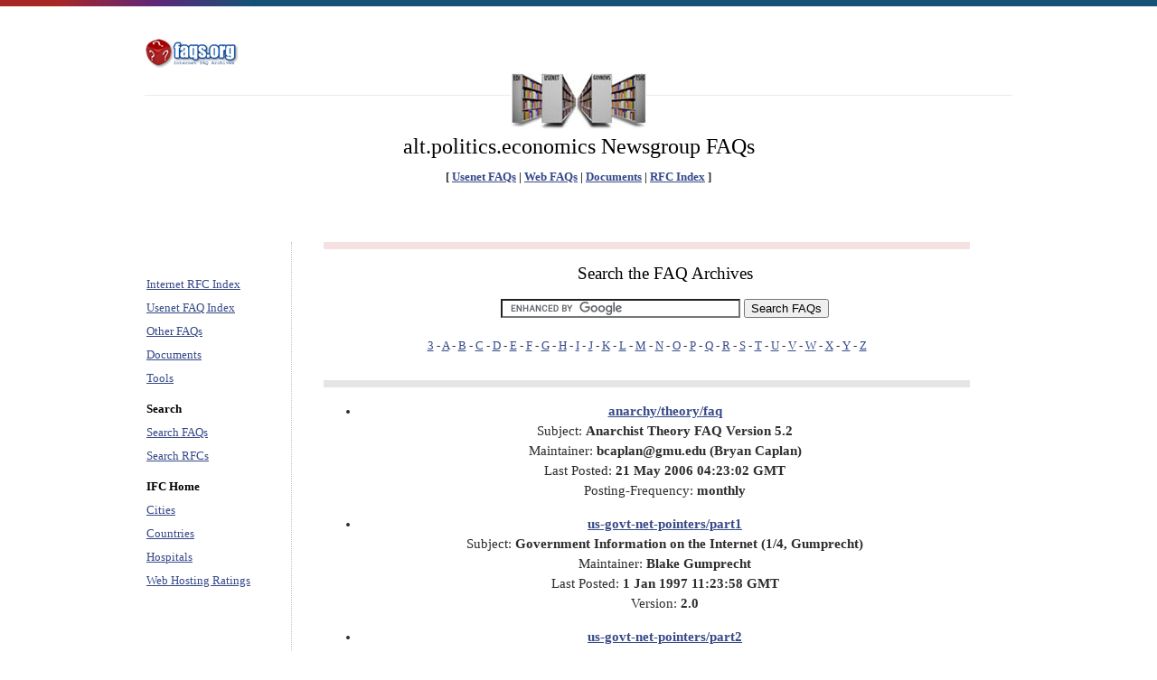

--- FILE ---
content_type: text/html; charset=UTF-8
request_url: http://www.faqs.org/faqs/by-newsgroup/alt/alt.politics.economics.html
body_size: 2588
content:
<!DOCTYPE html PUBLIC "-//W3C//DTD XHTML 1.0 Transitional//EN" "http://www.w3.org/TR/xhtml1/DTD/xhtml1-transitional.dtd">
<html xmlns="http://www.w3.org/1999/xhtml" dir="ltr" lang="en">
<head>
<meta http-equiv="Content-Type" content="text/html; charset=ISO-8859-1" />
<title>alt.politics.economics Newsgroup FAQs</title>
<meta name="description" content="alt.politics.economics Newsgroup FAQs"/>
<meta name="robots" content="index, follow" />
<link rel="stylesheet" type="text/css" href="http://www.faqs.org/style/faqs.css" />
<script type="text/javascript" src="http://www.faqs.org/style/rs.js"></script>
<script type="text/javascript" src="http://www.faqs.org/utils.js"></script>
<style type="text/css">
#hsublogo,#navigation{display:none;}
.left {float:left;margin-left:20%;height:40px;}
.right {float:right;margin-right:20%;height:40px;}
.hr4 { clear: both;}
</style>
</head>

<body>

<!-- header -->
<div id="hbar"></div>
<div id="body">
	<div id="page">
	<div id="header">

		<div id="hsearch">
		</div>
		<div id="hlogo"><a href="http://www.faqs.org"><img src="/images/faqs.org.png" alt="faqs.org" /></a></div>
		<div id="hsublogo">
			<h1>alt.politics.economics Newsgroup FAQs</h1>
		</div>
	</div>

		<div id="navigation">faqs.org</div>
		
	<div id="content">

<!-- /header -->


<div id="hwelcome">
	<img src="http://www.faqs.org/images/library.jpg" alt="faqs.org - Internet FAQ Archives" style="width:150px;height:62px;" />
	<h1>alt.politics.economics Newsgroup FAQs</h1>	
	<g:plusone size='small'></g:plusone>
	<!-- TRAILER.C --><SMALL><STRONG>[ <a href='/faqs/'>Usenet FAQs</a> | <a href='/contrib/'>Web FAQs</a> | <a href='/docs/'>Documents</a> | <a href='/rfcs/'>RFC Index</a> ] </STRONG></SMALL>

</div>



<ul id='hnavbar'>
	<li><a href="/rfcs/">Internet RFC Index</a></li>
	<li><a href="/faqs/">Usenet FAQ Index</a></li>
	<li><a href="/contrib/">Other FAQs</a></li>
	<li><a href="/docs/">Documents</a></li>

	<li><a href="/tools/">Tools</a></li>
	<li style="margin-top:8px;"><b>Search</b></li>
	<li><a href="/faqs/faqsearch.html">Search FAQs</a></li>
    <li><a href="/rfcs/rfcsearch.html">Search RFCs</a></li>

	<li style="margin-top:8px;"><b>IFC Home</b></li>
	<li><a href="http://www.city-data.com/">Cities</a></li>

	<li><a href="http://www.country-data.com/">Countries</a></li>
	<li><a href="http://www.hospital-data.com/">Hospitals</a></li>
	<li><a href="http://www.webhostingratings.com/">Web Hosting Ratings</a></li>
</ul>


<div id='fmaincolumn'>



<table><tr>

<td valign="top" class="fmtable">
<hr class="hr1" />

<!-- SEARCH -->
<DIV ALIGN=CENTER>
<div>
<ul style='margin-top:0px; list-style: none;'>
<h2>Search the FAQ Archives</h2><li>
<form action='http://www.faqs.org/faqs/faqresults.html' id='cse-search-box'>
  <div>
    <input type='hidden' name='cx' value='012585674615115756003:0rnper8ld_o' />
    <input type='hidden' name='cof' value='FORID:11' />
    <input type='hidden' name='ie' value='UTF-8' />
    <input type='hidden' name='hq' value='more:faqs' />
    <input type='text' name='q' size='31' />

    <input type='submit' name='sa' value='Search FAQs' />
  </div>
</form>
<script type='text/javascript' src='http://www.google.com/coop/cse/brand?form=cse-search-box&lang=en'></script>
</li>
</ul>
</div>
<TABLE>
<TR>
<TD>
<small>
<A HREF="http://www.faqs.org/faqs/by-archive-name.html#3">3</A> - <A HREF="http://www.faqs.org/faqs/by-archive-name.html#A">A</A> - <A HREF="http://www.faqs.org/faqs/by-archive-name.html#B">B</A> - <A 
HREF="http://www.faqs.org/faqs/by-archive-name.html#C">C</A> - <A HREF="http://www.faqs.org/faqs/by-archive-name.html#D">D</A> - <A HREF="http://www.faqs.org/faqs/by-archive-name.html#E">E</A> - <A 
HREF="http://www.faqs.org/faqs/by-archive-name.html#F">F</A> - <A HREF="http://www.faqs.org/faqs/by-archive-name.html#G">G</A> - <A HREF="http://www.faqs.org/faqs/by-archive-name.html#H">H</A> - <A 
HREF="http://www.faqs.org/faqs/by-archive-name.html#I">I</A> - <A HREF="http://www.faqs.org/faqs/by-archive-name.html#J">J</A> - <A HREF="http://www.faqs.org/faqs/by-archive-name.html#K">K</A> - <A 
HREF="http://www.faqs.org/faqs/by-archive-name.html#L">L</A> - <A HREF="http://www.faqs.org/faqs/by-archive-name.html#M">M</A> - <A HREF="http://www.faqs.org/faqs/by-archive-name.html#N">N</A> - <A 
HREF="http://www.faqs.org/faqs/by-archive-name.html#O">O</A> - <A HREF="http://www.faqs.org/faqs/by-archive-name.html#P">P</A> - <A HREF="http://www.faqs.org/faqs/by-archive-name.html#Q">Q</A> - <A 
HREF="http://www.faqs.org/faqs/by-archive-name.html#R">R</A> - <A HREF="http://www.faqs.org/faqs/by-archive-name.html#S">S</A> - <A HREF="http://www.faqs.org/faqs/by-archive-name.html#T">T</A> - <A 
HREF="http://www.faqs.org/faqs/by-archive-name.html#U">U</A> - <A HREF="http://www.faqs.org/faqs/by-archive-name.html#V">V</A> - <A HREF="http://www.faqs.org/faqs/by-archive-name.html#W">W</A> - <A 
HREF="http://www.faqs.org/faqs/by-archive-name.html#X">X</A> - <A HREF="http://www.faqs.org/faqs/by-archive-name.html#Y">Y</A> - <A HREF="http://www.faqs.org/faqs/by-archive-name.html#Z">Z</A>
</small>
</TD>
</TR>
</TABLE>
 <br/><hr class="hr4" /> <!-- /SEARCH -->
<UL>

<P>
<LI><A HREF="/faqs/anarchy/theory/faq/"><STRONG>anarchy/theory/faq</STRONG></A>
<BR>Subject: <STRONG>Anarchist Theory FAQ Version 5.2</STRONG>
<BR>Maintainer: <STRONG>bcaplan@gmu.edu (Bryan Caplan)</STRONG>
<BR>Last Posted: <STRONG>21 May 2006 04:23:02 GMT</STRONG>
<BR>Posting-Frequency: <STRONG>monthly</STRONG>
<P>
<LI><A HREF="/faqs/us-govt-net-pointers/part1/"><STRONG>us-govt-net-pointers/part1</STRONG></A>
<BR>Subject: <STRONG>Government Information on the Internet (1/4, Gumprecht)</STRONG>
<BR>Maintainer: <STRONG>Blake Gumprecht <GUMPBW%TEMPLEVM.bitnet@vmd.cso.uiuc.edu></STRONG>
<BR>Last Posted: <STRONG>1 Jan 1997 11:23:58 GMT</STRONG>
<BR>Version: <STRONG>2.0</STRONG>
<P>
<LI><A HREF="/faqs/us-govt-net-pointers/part2/"><STRONG>us-govt-net-pointers/part2</STRONG></A>
<BR>Subject: <STRONG>Government Information on the Internet (2/4, Gumprecht)</STRONG>
<BR>Maintainer: <STRONG>Blake Gumprecht <GUMPBW%TEMPLEVM.bitnet@vmd.cso.uiuc.edu></STRONG>
<BR>Last Posted: <STRONG>1 Jan 1997 11:24:01 GMT</STRONG>
<BR>Version: <STRONG>2.0</STRONG>
<P>
<LI><A HREF="/faqs/us-govt-net-pointers/part3/"><STRONG>us-govt-net-pointers/part3</STRONG></A>
<BR>Subject: <STRONG>U.S. Government Information on the Internet (3/4, Parhamovich)</STRONG>
<BR>Maintainer: <STRONG>Maggie Parhamovich <magoo@NEVADA.EDU></STRONG>
<BR>Last Posted: <STRONG>1 Jan 1997 11:24:18 GMT</STRONG>
<BR>Version: <STRONG>0.6</STRONG>
<P>
<LI><A HREF="/faqs/us-govt-net-pointers/part4/"><STRONG>us-govt-net-pointers/part4</STRONG></A>
<BR>Subject: <STRONG>U.S. Government Information on the Internet (4/4, Parhamovich)</STRONG>
<BR>Maintainer: <STRONG>Maggie Parhamovich <magoo@NEVADA.EDU></STRONG>
<BR>Last Posted: <STRONG>1 Jan 1997 11:24:24 GMT</STRONG>
<BR>Version: <STRONG>0.6</STRONG>
</UL>
<br/><hr class='hr4'/><br/>
<!-- TRAILER.C --><SMALL><STRONG>[ <a href='/faqs/'>Usenet FAQs</a> | <a href='/contrib/'>Web FAQs</a> | <a href='/docs/'>Documents</a> | <a href='/rfcs/'>RFC Index</a> ] </STRONG></SMALL>
<BR><SMALL>
<DIV ALIGN=CENTER>
<ADDRESS>
<STRONG>Last Update March 27 2014 @ 02:12 PM</STRONG>
</ADDRESS>
</DIV>
</SMALL>
<br/>
<hr class="hr4" />
</td>
</table>
</div>
<!--MENU_FTR-->


		<div style="clear:both;"></div>

<!-- footer -->
		</div>
		<div id="footer">
			Some parts &copy; 2026 Advameg, Inc.&nbsp;&nbsp;|&nbsp;&nbsp;

			<script type="text/javascript"><!--
			    esa("terms", "Terms of Use");
			// --></script>
		</div>
	</div>
</div>
<!-- /footer -->



<!-- Google tag (gtag.js) -->
<script async src="https://www.googletagmanager.com/gtag/js?id=G-2P558WP4PB"></script>
<script>
  window.dataLayer = window.dataLayer || [];
  function gtag(){dataLayer.push(arguments);}
  gtag('js', new Date());
  gtag('config', 'G-2P558WP4PB');
</script>

<script>
  var _paq = window._paq = window._paq || [];
  _paq.push(["setCookieDomain", "*.faqs.org"]);
  _paq.push(['trackPageView']);
  _paq.push(['enableLinkTracking']);
  (function() {
    var u="https://a.advameg.com/";
    _paq.push(['setTrackerUrl', u+'util.php']);
    _paq.push(['setSiteId', '10']);
    var d=document, g=d.createElement('script'), s=d.getElementsByTagName('script')[0];
    g.async=true; g.src=u+'util.js'; s.parentNode.insertBefore(g,s);
  })();
</script>

<noscript><p><img src="https://a.advameg.com/util.php?idsite=10&amp;rec=1" style="border:0;" alt="" /></p></noscript>


</body>

</html>
